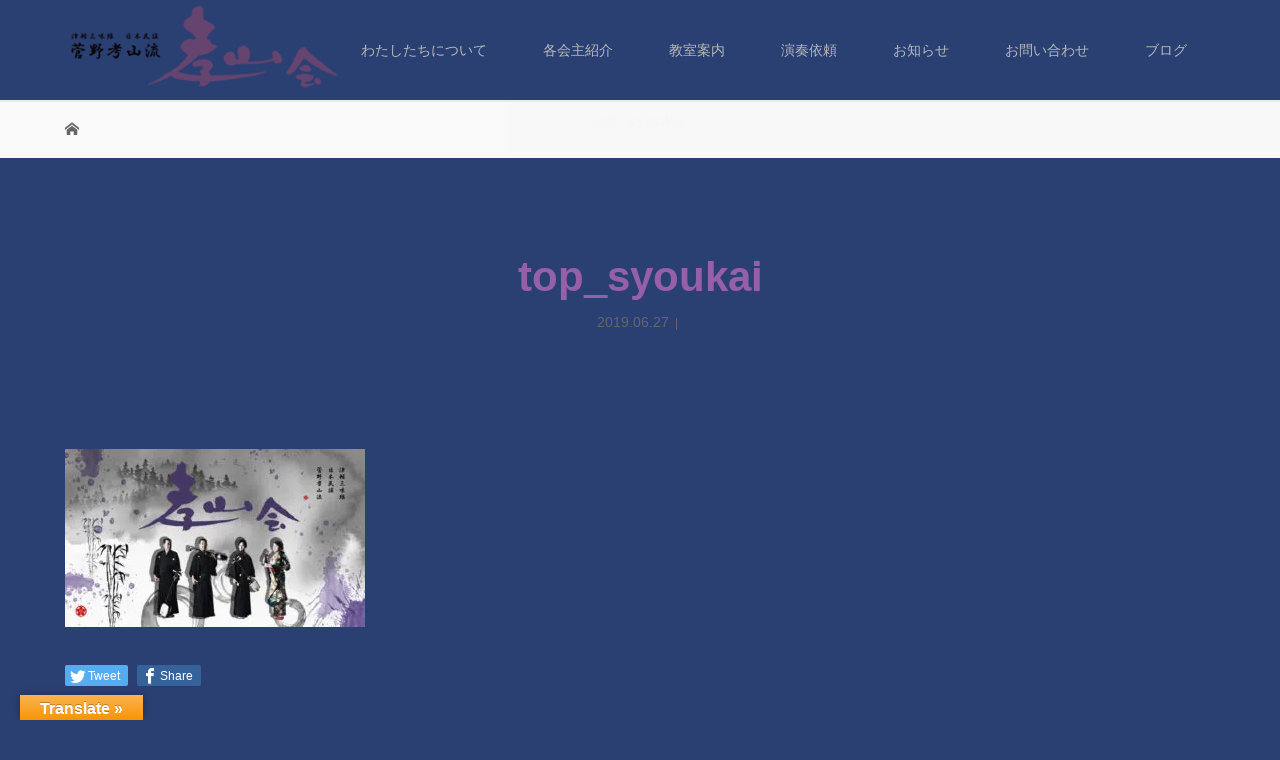

--- FILE ---
content_type: text/html; charset=UTF-8
request_url: https://k-kouzan.jp/top_syoukai/
body_size: 15272
content:
<script src="https://kit.fontawesome.com/b171a15448.js" crossorigin="anonymous"></script>
<!DOCTYPE html>
<html class="pc" dir="ltr" lang="ja" prefix="og: https://ogp.me/ns#">
<head>
<meta charset="UTF-8">
<!--<meta name="description" content="旭川から奏でる 三味の響">-->
<meta name="viewport" content="width=device-width">
<title>top_syoukai | 菅野孝山民謡教室</title>
<!--[if lt IE 9]>
<script src="https://k-kouzan.jp/wp-content/themes/story_tcd041/js/html5.js"></script>
<![endif]-->

		<!-- All in One SEO 4.9.3 - aioseo.com -->
	<meta name="robots" content="max-image-preview:large" />
	<meta name="author" content="管理者"/>
	<meta name="google-site-verification" content="PoomQSpUNmyFl9ppI0C2ce1SX1GPtLA161AV1hilaUU" />
	<link rel="canonical" href="https://k-kouzan.jp/top_syoukai/" />
	<meta name="generator" content="All in One SEO (AIOSEO) 4.9.3" />
		<meta property="og:locale" content="ja_JP" />
		<meta property="og:site_name" content="菅野孝山民謡教室 | 旭川から奏でる 三味の響" />
		<meta property="og:type" content="article" />
		<meta property="og:title" content="top_syoukai | 菅野孝山民謡教室" />
		<meta property="og:url" content="https://k-kouzan.jp/top_syoukai/" />
		<meta property="article:published_time" content="2019-06-27T00:10:38+00:00" />
		<meta property="article:modified_time" content="2019-06-27T00:10:38+00:00" />
		<meta name="twitter:card" content="summary" />
		<meta name="twitter:title" content="top_syoukai | 菅野孝山民謡教室" />
		<script type="application/ld+json" class="aioseo-schema">
			{"@context":"https:\/\/schema.org","@graph":[{"@type":"BreadcrumbList","@id":"https:\/\/k-kouzan.jp\/top_syoukai\/#breadcrumblist","itemListElement":[{"@type":"ListItem","@id":"https:\/\/k-kouzan.jp#listItem","position":1,"name":"\u30db\u30fc\u30e0","item":"https:\/\/k-kouzan.jp","nextItem":{"@type":"ListItem","@id":"https:\/\/k-kouzan.jp\/top_syoukai\/#listItem","name":"top_syoukai"}},{"@type":"ListItem","@id":"https:\/\/k-kouzan.jp\/top_syoukai\/#listItem","position":2,"name":"top_syoukai","previousItem":{"@type":"ListItem","@id":"https:\/\/k-kouzan.jp#listItem","name":"\u30db\u30fc\u30e0"}}]},{"@type":"ItemPage","@id":"https:\/\/k-kouzan.jp\/top_syoukai\/#itempage","url":"https:\/\/k-kouzan.jp\/top_syoukai\/","name":"top_syoukai | \u83c5\u91ce\u5b5d\u5c71\u6c11\u8b21\u6559\u5ba4","inLanguage":"ja","isPartOf":{"@id":"https:\/\/k-kouzan.jp\/#website"},"breadcrumb":{"@id":"https:\/\/k-kouzan.jp\/top_syoukai\/#breadcrumblist"},"author":{"@id":"https:\/\/k-kouzan.jp\/author\/administrator\/#author"},"creator":{"@id":"https:\/\/k-kouzan.jp\/author\/administrator\/#author"},"datePublished":"2019-06-27T09:10:38+09:00","dateModified":"2019-06-27T09:10:38+09:00"},{"@type":"Organization","@id":"https:\/\/k-kouzan.jp\/#organization","name":"\u83c5\u91ce\u5b5d\u5c71\u6c11\u8b21\u6559\u5ba4","description":"\u65ed\u5ddd\u304b\u3089\u594f\u3067\u308b \u4e09\u5473\u306e\u97ff","url":"https:\/\/k-kouzan.jp\/"},{"@type":"Person","@id":"https:\/\/k-kouzan.jp\/author\/administrator\/#author","url":"https:\/\/k-kouzan.jp\/author\/administrator\/","name":"\u7ba1\u7406\u8005","image":{"@type":"ImageObject","@id":"https:\/\/k-kouzan.jp\/top_syoukai\/#authorImage","url":"https:\/\/secure.gravatar.com\/avatar\/b9a125ccdc746c0f11c1700d20f2fe2ffe68e7cb07267973d4626e2355b4a3a0?s=96&d=mm&r=g","width":96,"height":96,"caption":"\u7ba1\u7406\u8005"}},{"@type":"WebSite","@id":"https:\/\/k-kouzan.jp\/#website","url":"https:\/\/k-kouzan.jp\/","name":"\u83c5\u91ce\u5b5d\u5c71\u6c11\u8b21\u6559\u5ba4","description":"\u65ed\u5ddd\u304b\u3089\u594f\u3067\u308b \u4e09\u5473\u306e\u97ff","inLanguage":"ja","publisher":{"@id":"https:\/\/k-kouzan.jp\/#organization"}}]}
		</script>
		<!-- All in One SEO -->

<link rel='dns-prefetch' href='//translate.google.com' />
<link rel="alternate" type="application/rss+xml" title="菅野孝山民謡教室 &raquo; top_syoukai のコメントのフィード" href="https://k-kouzan.jp/feed/?attachment_id=170" />
<link rel="alternate" title="oEmbed (JSON)" type="application/json+oembed" href="https://k-kouzan.jp/wp-json/oembed/1.0/embed?url=https%3A%2F%2Fk-kouzan.jp%2Ftop_syoukai%2F" />
<link rel="alternate" title="oEmbed (XML)" type="text/xml+oembed" href="https://k-kouzan.jp/wp-json/oembed/1.0/embed?url=https%3A%2F%2Fk-kouzan.jp%2Ftop_syoukai%2F&#038;format=xml" />
<style id='wp-img-auto-sizes-contain-inline-css' type='text/css'>
img:is([sizes=auto i],[sizes^="auto," i]){contain-intrinsic-size:3000px 1500px}
/*# sourceURL=wp-img-auto-sizes-contain-inline-css */
</style>
<style id='wp-emoji-styles-inline-css' type='text/css'>

	img.wp-smiley, img.emoji {
		display: inline !important;
		border: none !important;
		box-shadow: none !important;
		height: 1em !important;
		width: 1em !important;
		margin: 0 0.07em !important;
		vertical-align: -0.1em !important;
		background: none !important;
		padding: 0 !important;
	}
/*# sourceURL=wp-emoji-styles-inline-css */
</style>
<style id='wp-block-library-inline-css' type='text/css'>
:root{--wp-block-synced-color:#7a00df;--wp-block-synced-color--rgb:122,0,223;--wp-bound-block-color:var(--wp-block-synced-color);--wp-editor-canvas-background:#ddd;--wp-admin-theme-color:#007cba;--wp-admin-theme-color--rgb:0,124,186;--wp-admin-theme-color-darker-10:#006ba1;--wp-admin-theme-color-darker-10--rgb:0,107,160.5;--wp-admin-theme-color-darker-20:#005a87;--wp-admin-theme-color-darker-20--rgb:0,90,135;--wp-admin-border-width-focus:2px}@media (min-resolution:192dpi){:root{--wp-admin-border-width-focus:1.5px}}.wp-element-button{cursor:pointer}:root .has-very-light-gray-background-color{background-color:#eee}:root .has-very-dark-gray-background-color{background-color:#313131}:root .has-very-light-gray-color{color:#eee}:root .has-very-dark-gray-color{color:#313131}:root .has-vivid-green-cyan-to-vivid-cyan-blue-gradient-background{background:linear-gradient(135deg,#00d084,#0693e3)}:root .has-purple-crush-gradient-background{background:linear-gradient(135deg,#34e2e4,#4721fb 50%,#ab1dfe)}:root .has-hazy-dawn-gradient-background{background:linear-gradient(135deg,#faaca8,#dad0ec)}:root .has-subdued-olive-gradient-background{background:linear-gradient(135deg,#fafae1,#67a671)}:root .has-atomic-cream-gradient-background{background:linear-gradient(135deg,#fdd79a,#004a59)}:root .has-nightshade-gradient-background{background:linear-gradient(135deg,#330968,#31cdcf)}:root .has-midnight-gradient-background{background:linear-gradient(135deg,#020381,#2874fc)}:root{--wp--preset--font-size--normal:16px;--wp--preset--font-size--huge:42px}.has-regular-font-size{font-size:1em}.has-larger-font-size{font-size:2.625em}.has-normal-font-size{font-size:var(--wp--preset--font-size--normal)}.has-huge-font-size{font-size:var(--wp--preset--font-size--huge)}.has-text-align-center{text-align:center}.has-text-align-left{text-align:left}.has-text-align-right{text-align:right}.has-fit-text{white-space:nowrap!important}#end-resizable-editor-section{display:none}.aligncenter{clear:both}.items-justified-left{justify-content:flex-start}.items-justified-center{justify-content:center}.items-justified-right{justify-content:flex-end}.items-justified-space-between{justify-content:space-between}.screen-reader-text{border:0;clip-path:inset(50%);height:1px;margin:-1px;overflow:hidden;padding:0;position:absolute;width:1px;word-wrap:normal!important}.screen-reader-text:focus{background-color:#ddd;clip-path:none;color:#444;display:block;font-size:1em;height:auto;left:5px;line-height:normal;padding:15px 23px 14px;text-decoration:none;top:5px;width:auto;z-index:100000}html :where(.has-border-color){border-style:solid}html :where([style*=border-top-color]){border-top-style:solid}html :where([style*=border-right-color]){border-right-style:solid}html :where([style*=border-bottom-color]){border-bottom-style:solid}html :where([style*=border-left-color]){border-left-style:solid}html :where([style*=border-width]){border-style:solid}html :where([style*=border-top-width]){border-top-style:solid}html :where([style*=border-right-width]){border-right-style:solid}html :where([style*=border-bottom-width]){border-bottom-style:solid}html :where([style*=border-left-width]){border-left-style:solid}html :where(img[class*=wp-image-]){height:auto;max-width:100%}:where(figure){margin:0 0 1em}html :where(.is-position-sticky){--wp-admin--admin-bar--position-offset:var(--wp-admin--admin-bar--height,0px)}@media screen and (max-width:600px){html :where(.is-position-sticky){--wp-admin--admin-bar--position-offset:0px}}

/*# sourceURL=wp-block-library-inline-css */
</style><style id='global-styles-inline-css' type='text/css'>
:root{--wp--preset--aspect-ratio--square: 1;--wp--preset--aspect-ratio--4-3: 4/3;--wp--preset--aspect-ratio--3-4: 3/4;--wp--preset--aspect-ratio--3-2: 3/2;--wp--preset--aspect-ratio--2-3: 2/3;--wp--preset--aspect-ratio--16-9: 16/9;--wp--preset--aspect-ratio--9-16: 9/16;--wp--preset--color--black: #000000;--wp--preset--color--cyan-bluish-gray: #abb8c3;--wp--preset--color--white: #ffffff;--wp--preset--color--pale-pink: #f78da7;--wp--preset--color--vivid-red: #cf2e2e;--wp--preset--color--luminous-vivid-orange: #ff6900;--wp--preset--color--luminous-vivid-amber: #fcb900;--wp--preset--color--light-green-cyan: #7bdcb5;--wp--preset--color--vivid-green-cyan: #00d084;--wp--preset--color--pale-cyan-blue: #8ed1fc;--wp--preset--color--vivid-cyan-blue: #0693e3;--wp--preset--color--vivid-purple: #9b51e0;--wp--preset--gradient--vivid-cyan-blue-to-vivid-purple: linear-gradient(135deg,rgb(6,147,227) 0%,rgb(155,81,224) 100%);--wp--preset--gradient--light-green-cyan-to-vivid-green-cyan: linear-gradient(135deg,rgb(122,220,180) 0%,rgb(0,208,130) 100%);--wp--preset--gradient--luminous-vivid-amber-to-luminous-vivid-orange: linear-gradient(135deg,rgb(252,185,0) 0%,rgb(255,105,0) 100%);--wp--preset--gradient--luminous-vivid-orange-to-vivid-red: linear-gradient(135deg,rgb(255,105,0) 0%,rgb(207,46,46) 100%);--wp--preset--gradient--very-light-gray-to-cyan-bluish-gray: linear-gradient(135deg,rgb(238,238,238) 0%,rgb(169,184,195) 100%);--wp--preset--gradient--cool-to-warm-spectrum: linear-gradient(135deg,rgb(74,234,220) 0%,rgb(151,120,209) 20%,rgb(207,42,186) 40%,rgb(238,44,130) 60%,rgb(251,105,98) 80%,rgb(254,248,76) 100%);--wp--preset--gradient--blush-light-purple: linear-gradient(135deg,rgb(255,206,236) 0%,rgb(152,150,240) 100%);--wp--preset--gradient--blush-bordeaux: linear-gradient(135deg,rgb(254,205,165) 0%,rgb(254,45,45) 50%,rgb(107,0,62) 100%);--wp--preset--gradient--luminous-dusk: linear-gradient(135deg,rgb(255,203,112) 0%,rgb(199,81,192) 50%,rgb(65,88,208) 100%);--wp--preset--gradient--pale-ocean: linear-gradient(135deg,rgb(255,245,203) 0%,rgb(182,227,212) 50%,rgb(51,167,181) 100%);--wp--preset--gradient--electric-grass: linear-gradient(135deg,rgb(202,248,128) 0%,rgb(113,206,126) 100%);--wp--preset--gradient--midnight: linear-gradient(135deg,rgb(2,3,129) 0%,rgb(40,116,252) 100%);--wp--preset--font-size--small: 13px;--wp--preset--font-size--medium: 20px;--wp--preset--font-size--large: 36px;--wp--preset--font-size--x-large: 42px;--wp--preset--spacing--20: 0.44rem;--wp--preset--spacing--30: 0.67rem;--wp--preset--spacing--40: 1rem;--wp--preset--spacing--50: 1.5rem;--wp--preset--spacing--60: 2.25rem;--wp--preset--spacing--70: 3.38rem;--wp--preset--spacing--80: 5.06rem;--wp--preset--shadow--natural: 6px 6px 9px rgba(0, 0, 0, 0.2);--wp--preset--shadow--deep: 12px 12px 50px rgba(0, 0, 0, 0.4);--wp--preset--shadow--sharp: 6px 6px 0px rgba(0, 0, 0, 0.2);--wp--preset--shadow--outlined: 6px 6px 0px -3px rgb(255, 255, 255), 6px 6px rgb(0, 0, 0);--wp--preset--shadow--crisp: 6px 6px 0px rgb(0, 0, 0);}:where(.is-layout-flex){gap: 0.5em;}:where(.is-layout-grid){gap: 0.5em;}body .is-layout-flex{display: flex;}.is-layout-flex{flex-wrap: wrap;align-items: center;}.is-layout-flex > :is(*, div){margin: 0;}body .is-layout-grid{display: grid;}.is-layout-grid > :is(*, div){margin: 0;}:where(.wp-block-columns.is-layout-flex){gap: 2em;}:where(.wp-block-columns.is-layout-grid){gap: 2em;}:where(.wp-block-post-template.is-layout-flex){gap: 1.25em;}:where(.wp-block-post-template.is-layout-grid){gap: 1.25em;}.has-black-color{color: var(--wp--preset--color--black) !important;}.has-cyan-bluish-gray-color{color: var(--wp--preset--color--cyan-bluish-gray) !important;}.has-white-color{color: var(--wp--preset--color--white) !important;}.has-pale-pink-color{color: var(--wp--preset--color--pale-pink) !important;}.has-vivid-red-color{color: var(--wp--preset--color--vivid-red) !important;}.has-luminous-vivid-orange-color{color: var(--wp--preset--color--luminous-vivid-orange) !important;}.has-luminous-vivid-amber-color{color: var(--wp--preset--color--luminous-vivid-amber) !important;}.has-light-green-cyan-color{color: var(--wp--preset--color--light-green-cyan) !important;}.has-vivid-green-cyan-color{color: var(--wp--preset--color--vivid-green-cyan) !important;}.has-pale-cyan-blue-color{color: var(--wp--preset--color--pale-cyan-blue) !important;}.has-vivid-cyan-blue-color{color: var(--wp--preset--color--vivid-cyan-blue) !important;}.has-vivid-purple-color{color: var(--wp--preset--color--vivid-purple) !important;}.has-black-background-color{background-color: var(--wp--preset--color--black) !important;}.has-cyan-bluish-gray-background-color{background-color: var(--wp--preset--color--cyan-bluish-gray) !important;}.has-white-background-color{background-color: var(--wp--preset--color--white) !important;}.has-pale-pink-background-color{background-color: var(--wp--preset--color--pale-pink) !important;}.has-vivid-red-background-color{background-color: var(--wp--preset--color--vivid-red) !important;}.has-luminous-vivid-orange-background-color{background-color: var(--wp--preset--color--luminous-vivid-orange) !important;}.has-luminous-vivid-amber-background-color{background-color: var(--wp--preset--color--luminous-vivid-amber) !important;}.has-light-green-cyan-background-color{background-color: var(--wp--preset--color--light-green-cyan) !important;}.has-vivid-green-cyan-background-color{background-color: var(--wp--preset--color--vivid-green-cyan) !important;}.has-pale-cyan-blue-background-color{background-color: var(--wp--preset--color--pale-cyan-blue) !important;}.has-vivid-cyan-blue-background-color{background-color: var(--wp--preset--color--vivid-cyan-blue) !important;}.has-vivid-purple-background-color{background-color: var(--wp--preset--color--vivid-purple) !important;}.has-black-border-color{border-color: var(--wp--preset--color--black) !important;}.has-cyan-bluish-gray-border-color{border-color: var(--wp--preset--color--cyan-bluish-gray) !important;}.has-white-border-color{border-color: var(--wp--preset--color--white) !important;}.has-pale-pink-border-color{border-color: var(--wp--preset--color--pale-pink) !important;}.has-vivid-red-border-color{border-color: var(--wp--preset--color--vivid-red) !important;}.has-luminous-vivid-orange-border-color{border-color: var(--wp--preset--color--luminous-vivid-orange) !important;}.has-luminous-vivid-amber-border-color{border-color: var(--wp--preset--color--luminous-vivid-amber) !important;}.has-light-green-cyan-border-color{border-color: var(--wp--preset--color--light-green-cyan) !important;}.has-vivid-green-cyan-border-color{border-color: var(--wp--preset--color--vivid-green-cyan) !important;}.has-pale-cyan-blue-border-color{border-color: var(--wp--preset--color--pale-cyan-blue) !important;}.has-vivid-cyan-blue-border-color{border-color: var(--wp--preset--color--vivid-cyan-blue) !important;}.has-vivid-purple-border-color{border-color: var(--wp--preset--color--vivid-purple) !important;}.has-vivid-cyan-blue-to-vivid-purple-gradient-background{background: var(--wp--preset--gradient--vivid-cyan-blue-to-vivid-purple) !important;}.has-light-green-cyan-to-vivid-green-cyan-gradient-background{background: var(--wp--preset--gradient--light-green-cyan-to-vivid-green-cyan) !important;}.has-luminous-vivid-amber-to-luminous-vivid-orange-gradient-background{background: var(--wp--preset--gradient--luminous-vivid-amber-to-luminous-vivid-orange) !important;}.has-luminous-vivid-orange-to-vivid-red-gradient-background{background: var(--wp--preset--gradient--luminous-vivid-orange-to-vivid-red) !important;}.has-very-light-gray-to-cyan-bluish-gray-gradient-background{background: var(--wp--preset--gradient--very-light-gray-to-cyan-bluish-gray) !important;}.has-cool-to-warm-spectrum-gradient-background{background: var(--wp--preset--gradient--cool-to-warm-spectrum) !important;}.has-blush-light-purple-gradient-background{background: var(--wp--preset--gradient--blush-light-purple) !important;}.has-blush-bordeaux-gradient-background{background: var(--wp--preset--gradient--blush-bordeaux) !important;}.has-luminous-dusk-gradient-background{background: var(--wp--preset--gradient--luminous-dusk) !important;}.has-pale-ocean-gradient-background{background: var(--wp--preset--gradient--pale-ocean) !important;}.has-electric-grass-gradient-background{background: var(--wp--preset--gradient--electric-grass) !important;}.has-midnight-gradient-background{background: var(--wp--preset--gradient--midnight) !important;}.has-small-font-size{font-size: var(--wp--preset--font-size--small) !important;}.has-medium-font-size{font-size: var(--wp--preset--font-size--medium) !important;}.has-large-font-size{font-size: var(--wp--preset--font-size--large) !important;}.has-x-large-font-size{font-size: var(--wp--preset--font-size--x-large) !important;}
/*# sourceURL=global-styles-inline-css */
</style>

<style id='classic-theme-styles-inline-css' type='text/css'>
/*! This file is auto-generated */
.wp-block-button__link{color:#fff;background-color:#32373c;border-radius:9999px;box-shadow:none;text-decoration:none;padding:calc(.667em + 2px) calc(1.333em + 2px);font-size:1.125em}.wp-block-file__button{background:#32373c;color:#fff;text-decoration:none}
/*# sourceURL=/wp-includes/css/classic-themes.min.css */
</style>
<link rel='stylesheet' id='contact-form-7-css' href='https://k-kouzan.jp/wp-content/plugins/contact-form-7/includes/css/styles.css?ver=6.1.4' type='text/css' media='all' />
<style id='contact-form-7-inline-css' type='text/css'>
.wpcf7 .wpcf7-recaptcha iframe {margin-bottom: 0;}.wpcf7 .wpcf7-recaptcha[data-align="center"] > div {margin: 0 auto;}.wpcf7 .wpcf7-recaptcha[data-align="right"] > div {margin: 0 0 0 auto;}
/*# sourceURL=contact-form-7-inline-css */
</style>
<link rel='stylesheet' id='google-language-translator-css' href='https://k-kouzan.jp/wp-content/plugins/google-language-translator/css/style.css?ver=6.0.20' type='text/css' media='' />
<link rel='stylesheet' id='glt-toolbar-styles-css' href='https://k-kouzan.jp/wp-content/plugins/google-language-translator/css/toolbar.css?ver=6.0.20' type='text/css' media='' />
<link rel='stylesheet' id='parent-style-css' href='https://k-kouzan.jp/wp-content/themes/story_tcd041/style.css?ver=6.9' type='text/css' media='all' />
<link rel='stylesheet' id='story-slick-css' href='https://k-kouzan.jp/wp-content/themes/story_tcd041/css/slick.css?ver=6.9' type='text/css' media='all' />
<link rel='stylesheet' id='story-slick-theme-css' href='https://k-kouzan.jp/wp-content/themes/story_tcd041/css/slick-theme.css?ver=6.9' type='text/css' media='all' />
<link rel='stylesheet' id='story-style-css' href='https://k-kouzan.jp/wp-content/themes/story-child/style.css?ver=1.10' type='text/css' media='all' />
<link rel='stylesheet' id='story-responsive-css' href='https://k-kouzan.jp/wp-content/themes/story_tcd041/responsive.css?ver=1.10' type='text/css' media='all' />
<link rel='stylesheet' id='story-footer-bar-css' href='https://k-kouzan.jp/wp-content/themes/story_tcd041/css/footer-bar.css?ver=1.10' type='text/css' media='all' />
<script type="text/javascript" src="https://k-kouzan.jp/wp-includes/js/jquery/jquery.min.js?ver=3.7.1" id="jquery-core-js"></script>
<script type="text/javascript" src="https://k-kouzan.jp/wp-includes/js/jquery/jquery-migrate.min.js?ver=3.4.1" id="jquery-migrate-js"></script>
<script type="text/javascript" src="https://k-kouzan.jp/wp-content/themes/story_tcd041/js/slick.min.js?ver=1.10" id="story-slick-js"></script>
<script type="text/javascript" src="https://k-kouzan.jp/wp-content/themes/story_tcd041/js/functions.js?ver=1.10" id="story-script-js"></script>
<script type="text/javascript" src="https://k-kouzan.jp/wp-content/themes/story_tcd041/js/responsive.js?ver=1.10" id="story-responsive-js"></script>
<link rel="https://api.w.org/" href="https://k-kouzan.jp/wp-json/" /><link rel="alternate" title="JSON" type="application/json" href="https://k-kouzan.jp/wp-json/wp/v2/media/170" /><link rel="EditURI" type="application/rsd+xml" title="RSD" href="https://k-kouzan.jp/xmlrpc.php?rsd" />
<meta name="generator" content="WordPress 6.9" />
<link rel='shortlink' href='https://k-kouzan.jp/?p=170' />
<style>p.hello{font-size:12px;color:darkgray;}#google_language_translator,#flags{text-align:left;}#google_language_translator{clear:both;}#flags{width:165px;}#flags a{display:inline-block;margin-right:2px;}#google_language_translator{width:auto!important;}div.skiptranslate.goog-te-gadget{display:inline!important;}.goog-tooltip{display: none!important;}.goog-tooltip:hover{display: none!important;}.goog-text-highlight{background-color:transparent!important;border:none!important;box-shadow:none!important;}#google_language_translator select.goog-te-combo{color:32373C;}#google_language_translator{color:transparent;}body{top:0px!important;}#goog-gt-{display:none!important;}font font{background-color:transparent!important;box-shadow:none!important;position:initial!important;}#glt-translate-trigger{left:20px;right:auto;}#glt-translate-trigger > span{color:FFFFFF;}#glt-translate-trigger{background:F89406;}.goog-te-gadget .goog-te-combo{width:100%;}#google_language_translator .goog-te-gadget .goog-te-combo{background:FFFFFF;border:0!important;}</style><style type="text/css">

</style>
<noscript><style>.lazyload[data-src]{display:none !important;}</style></noscript><style>.lazyload{background-image:none !important;}.lazyload:before{background-image:none !important;}</style>		<style type="text/css" id="wp-custom-css">
			.postid-334 .post-thumbnail img{
	width: 400px;
}

.post-content .fs-bg{
	font-size: calc(1em + 20px);
}

.post-content .fs-lg{
	font-size: calc(1em + 2px);
}

.post-content .fs-lgx2{
	font-size: calc(1em + 8px);
}

.post-content .txt-body .fs-lg{
	margin: 0;
}

.ta-c{
	text-align: center;
}

.sub-ttl--color{
	color: #D0AF4C;
}

.txt-body{
	background: url("https://k-kouzan.jp/wp-content/uploads/news-content-bg.jpg") no-repeat center/cover;
	color: #222;
	padding: 2em;
	margin-bottom: 2em;
}

.txt-body__inner{
	/*background: rgb(255 255 255 / 94%);*/
	/*background: #eee;*/
	padding: 2em;
}


.post-content .link--color{
	color: #fff;
}

.footer-widget#media_image-3 {
    width: calc( ((100% - 60px) / 5) * 2);
}

.fb-txt a{
	transition: .3s;
}

.fb-txt a:hover{
	opacity: .8;
}

/* 2023.12.15 added CSS */
.c-versatile__txt {
	color: #fff;
}

.page-id-5 .table1 a {
	color: #fff;
}

@media screen and (max-width: 960px) {
	.post-content .fs-bg{
	font-size: calc(1em + 10px);
	}
	
	.post-content .fs-lg{
	font-size: 1em;
	}
	
	.postid-334 .post-thumbnail img{
	width: 297px;
	}
	
	.post-content .link--color{
		text-decoration: underline;
	}
}

@media screen and (max-width: 767px) {
    .footer-widget#media_image-3 {
        width: 100%;
    }
}		</style>
		<style>
.content02-button:hover, .button a:hover, .global-nav .sub-menu a:hover, .content02-button:hover, .footer-bar01, .copyright, .nav-links02-previous a, .nav-links02-next a, .pagetop a, #submit_comment:hover, .page-links a:hover, .page-links > span, .pw_form input[type="submit"]:hover, .post-password-form input[type="submit"]:hover { 
	background: #9560A8; 
}
.pb_slider .slick-prev:active, .pb_slider .slick-prev:focus, .pb_slider .slick-prev:hover {
	background: #9560A8 url(https://k-kouzan.jp/wp-content/themes/story_tcd041/pagebuilder/assets/img/slider_arrow1.png) no-repeat 23px; 
}
.pb_slider .slick-next:active, .pb_slider .slick-next:focus, .pb_slider .slick-next:hover {
	background: #9560A8 url(https://k-kouzan.jp/wp-content/themes/story_tcd041/pagebuilder/assets/img/slider_arrow2.png) no-repeat 25px 23px; 
}
#comment_textarea textarea:focus, #guest_info input:focus, #comment_textarea textarea:focus { 
	border: 1px solid #9560A8; 
}
.archive-title, .article01-title a, .article02-title a, .article03-title, .article03-category-item:hover, .article05-category-item:hover, .article04-title, .article05-title, .article06-title, .article06-category-item:hover, .column-layout01-title, .column-layout01-title, .column-layout02-title, .column-layout03-title, .column-layout04-title, .column-layout05-title, .column-layout02-title, .column-layout03-title, .column-layout04-title, .column-layout05-title, .content01-title, .content02-button, .content03-title, .content04-title, .footer-gallery-title, .global-nav a:hover,  .global-nav .current-menu-item > a, .headline-primary, .nav-links01-previous a:hover, .nav-links01-next a:hover, .post-title, .styled-post-list1-title:hover, .top-slider-content-inner:after, .breadcrumb a:hover, .article07-title, .post-category a:hover, .post-meta-box a:hover, .post-content a, .color_headline {
color: #9560A8;
}
.content02, .gallery01 .slick-arrow:hover, .global-nav .sub-menu a, .headline-bar, .nav-links02-next a:hover, .nav-links02-previous a:hover, .pagetop a:hover, .top-slider-nav li.active a, .top-slider-nav li:hover a {
background: #666666;
}
.social-nav-item a:hover:before {
color: #666666;
}
.article01-title a:hover, .article02-title a:hover, .article03 a:hover .article03-title, .article04 a:hover .article04-title, .article07 a:hover .article07-title, .post-content a:hover, .headline-link:hover {
	color: #090673;
}
@media only screen and (max-width: 991px) {
	.copyright {
		background: #9560A8;
	}
}
@media only screen and (max-width: 1200px) {
	.global-nav a, .global-nav a:hover {
		background: #666666;
	}
	.global-nav .sub-menu a {
		background: #9560A8;
	}
}
.headline-font-type {
font-family: Segoe UI, "Hiragino Kaku Gothic ProN", "ヒラギノ角ゴ ProN W3", "メイリオ", Meiryo, sans-serif;
}
.thumbnail03 {
background: #FFFFFF;
}
a:hover .thumbnail03 img, .thumbnail03 img:hover {
opacity: 0.5;
}
.global-nav > ul > li > a {
color: #B8B8B8;
}
.article06 a:hover:before {
background: rgba(0, 0, 0, 0.5);
}
.footer-nav-wrapper:before {
background-color: rgba(0, 0, 0, 0.5);
}
.top-slider-nav{
display:none;
}
.top-slider span {
  background-size: auto 100%!Important;
}
.logo-image {
  top: 0px!Important; 
}
.footer-bar01,.copyright{
background:#000000 ;
}
body,.header-bar{
  background:#2a4073!Important;
}

.content01-text{color:#FFF;}

.signage{height:58px}

.news-template-default,.top-news {color: #fff}

.news-template-default .primary {width:100%;max-width:1150px;}
</style>


</head>
<body class="attachment wp-singular attachment-template-default single single-attachment postid-170 attachmentid-170 attachment-jpeg wp-theme-story_tcd041 wp-child-theme-story-child font-type1">
<header class="header">
	<div class="header-bar " style="background-color: #FFFFFF; color: #B8B8B8;">
		<div class="header-bar-inner inner">
			<div class="logo logo-image"><a href="https://k-kouzan.jp/" data-label="菅野孝山民謡教室"><img class="h_logo lazyload" src="[data-uri]" alt="菅野孝山民謡教室" data-src="https://k-kouzan.jp/wp-content/uploads/2019/08/top_logo_kouzankai3.png" decoding="async" width="279" height="93" data-eio-rwidth="279" data-eio-rheight="93"><noscript><img class="h_logo" src="https://k-kouzan.jp/wp-content/uploads/2019/08/top_logo_kouzankai3.png" alt="菅野孝山民謡教室" data-eio="l"></noscript></a></div>
			<a href="#" id="global-nav-button" class="global-nav-button"></a>
			<nav id="global-nav" class="global-nav"><ul id="menu-%e3%83%98%e3%83%83%e3%83%80%e3%83%bc%e3%83%a1%e3%83%8b%e3%83%a5%e3%83%bc" class="menu"><li id="menu-item-288" class="menu-item menu-item-type-custom menu-item-object-custom menu-item-has-children menu-item-288"><a><span></span>わたしたちについて</a>
<ul class="sub-menu">
	<li id="menu-item-289" class="menu-item menu-item-type-post_type menu-item-object-page menu-item-289"><a href="https://k-kouzan.jp/iemoto/"><span></span>創設者について</a></li>
	<li id="menu-item-133" class="menu-item menu-item-type-custom menu-item-object-custom menu-item-133"><a href="http://k-kouzan.jp/iemoto/#孝山会について"><span></span>孝山会について</a></li>
</ul>
</li>
<li id="menu-item-27" class="menu-item menu-item-type-post_type menu-item-object-page menu-item-27"><a href="https://k-kouzan.jp/kaisyu/"><span></span>各会主紹介</a></li>
<li id="menu-item-26" class="menu-item menu-item-type-post_type menu-item-object-page menu-item-26"><a href="https://k-kouzan.jp/guide/"><span></span>教室案内</a></li>
<li id="menu-item-25" class="menu-item menu-item-type-post_type menu-item-object-page menu-item-has-children menu-item-25"><a href="https://k-kouzan.jp/request/"><span></span>演奏依頼</a>
<ul class="sub-menu">
	<li id="menu-item-152" class="menu-item menu-item-type-custom menu-item-object-custom menu-item-152"><a href="http://k-kouzan.jp/request/#親子演奏"><span></span>親子演奏</a></li>
</ul>
</li>
<li id="menu-item-332" class="menu-item menu-item-type-custom menu-item-object-custom menu-item-332"><a href="https://k-kouzan.jp/news/"><span></span>お知らせ</a></li>
<li id="menu-item-24" class="menu-item menu-item-type-post_type menu-item-object-page menu-item-24"><a href="https://k-kouzan.jp/contact/"><span></span>お問い合わせ</a></li>
<li id="menu-item-172" class="menu-item menu-item-type-custom menu-item-object-custom menu-item-172"><a target="_blank" href="https://sccmx037.blog.fc2.com/"><span></span>ブログ</a></li>
</ul></nav>		</div>
	</div>
	<div class="signage" style="background-image: url();">
		<div class="signage-content" style="text-shadow: px px px #">
			<h1 class="signage-title headline-font-type" style="color: #; font-size: px;">top_syoukai</h1>
			<p class="signage-title-sub" style="color: #; font-size: px;"></p>
		</div>
	</div>
	<div class="breadcrumb-wrapper">
		<ul class="breadcrumb inner" itemscope itemtype="http://schema.org/BreadcrumbList">
			<li class="home" itemprop="itemListElement" itemscope itemtype="http://schema.org/ListItem">
				<a href="https://k-kouzan.jp/" itemprop="item">
					<span itemprop="name">HOME</span>
				</a>
				<meta itemprop="position" content="1" />
			</li>
								</ul>
	</div>
</header>
<div class="main">
	<div class="inner">
		<div class="post-header">
			<h1 class="post-title headline-font-type" style="font-size: 42px;">top_syoukai</h1>
			<p class="post-meta">
				<time class="post-date" datetime="2019-06-27">2019.06.27</time><span class="post-category"></span>			</p>
		</div>
		<div class="clearfix">
			<div class="primary fleft">
				<div class="single_share clearfix" id="single_share_top">
<div class="share-type1 share-top">
 
	<div class="sns mb45">
		<ul class="type1 clearfix">
		</ul>
	</div>
</div>
				</div>
				<div class="post-content" style="font-size: 14px;">
<p class="attachment"><a href='https://k-kouzan.jp/wp-content/uploads/2019/06/top_syoukai.jpg'><img fetchpriority="high" decoding="async" width="300" height="178" src="[data-uri]" class="attachment-medium size-medium lazyload" alt=""   data-src="https://k-kouzan.jp/wp-content/uploads/2019/06/top_syoukai-300x178.jpg" data-srcset="https://k-kouzan.jp/wp-content/uploads/2019/06/top_syoukai-300x178.jpg 300w, https://k-kouzan.jp/wp-content/uploads/2019/06/top_syoukai-768x456.jpg 768w, https://k-kouzan.jp/wp-content/uploads/2019/06/top_syoukai-1024x607.jpg 1024w, https://k-kouzan.jp/wp-content/uploads/2019/06/top_syoukai.jpg 1450w" data-sizes="auto" data-eio-rwidth="300" data-eio-rheight="178" /><noscript><img fetchpriority="high" decoding="async" width="300" height="178" src="https://k-kouzan.jp/wp-content/uploads/2019/06/top_syoukai-300x178.jpg" class="attachment-medium size-medium" alt="" srcset="https://k-kouzan.jp/wp-content/uploads/2019/06/top_syoukai-300x178.jpg 300w, https://k-kouzan.jp/wp-content/uploads/2019/06/top_syoukai-768x456.jpg 768w, https://k-kouzan.jp/wp-content/uploads/2019/06/top_syoukai-1024x607.jpg 1024w, https://k-kouzan.jp/wp-content/uploads/2019/06/top_syoukai.jpg 1450w" sizes="(max-width: 300px) 100vw, 300px" data-eio="l" /></noscript></a></p>
				</div>
				<!-- banner1 -->
				<div class="single_share clearfix" id="single_share_bottom">
<div class="share-type1 share-btm">
 
	<div class="sns mt10">
		<ul class="type1 clearfix">
			<li class="twitter">
				<a href="http://twitter.com/share?text=top_syoukai&url=https%3A%2F%2Fk-kouzan.jp%2Ftop_syoukai%2F&via=＠&tw_p=tweetbutton&related=＠" onclick="javascript:window.open(this.href, '', 'menubar=no,toolbar=no,resizable=yes,scrollbars=yes,height=400,width=600');return false;"><i class="icon-twitter"></i><span class="ttl">Tweet</span><span class="share-count"></span></a>
			</li>
			<li class="facebook">
				<a href="//www.facebook.com/sharer/sharer.php?u=https://k-kouzan.jp/top_syoukai/&amp;t=top_syoukai" class="facebook-btn-icon-link" target="blank" rel="nofollow"><i class="icon-facebook"></i><span class="ttl">Share</span><span class="share-count"></span></a>
			</li>
		</ul>
	</div>
</div>
				</div>
				<!-- banner2 -->
				<section>
<h3 class="headline-bar headline-comment">コメント</h3>
<div id="comment_header" class="clearfix">
	<ul id="comment_header_right">
		<li id="trackback_closed"><p>トラックバックは利用できません。</p></li>
   		<li id="comment_closed"><p>コメント (0)</p></li>
	</ul>
</div><!-- END #comment_header -->
<div id="comments">
	<!-- start commnet -->
	<div id="comment_area">
  		<ol class="commentlist">
			<li class="comment">
     			<div class="comment-content"><p class="no_comment">この記事へのコメントはありません。</p></div>
    		</li>
		</ol>
		<!-- comments END -->
	</div><!-- #comment_area END -->
 	<!-- start trackback -->
 	<div id="trackback_area">
	<!-- trackback end -->
	</div><!-- #trackback_area END -->
	<fieldset class="comment_form_wrapper" id="respond">
		<div id="cancel_comment_reply"><a rel="nofollow" id="cancel-comment-reply-link" href="/top_syoukai/#respond" style="display:none;">返信をキャンセルする。</a></div>
			<form action="https://k-kouzan.jp/wp-comments-post.php" method="post" id="commentform">
				<div id="guest_info">
    				<div id="guest_name"><label for="author"><span>名前</span>( 必須 )</label><input type="text" name="author" id="author" value="" size="22" tabindex="1" aria-required='true'></div>
    				<div id="guest_email"><label for="email"><span>E-MAIL</span>( 必須 ) ※ 公開されません</label><input type="text" name="email" id="email" value="" size="22" tabindex="2" aria-required='true'></div>
    				<div id="guest_url"><label for="url"><span>URL</span></label><input type="text" name="url" id="url" value="" size="22" tabindex="3"></div>
				</div>
				<div id="comment_textarea">
					<label for="comment"><span>コメント内容</span></label>
    				<textarea name="comment" id="comment" cols="50" rows="10" tabindex="4"></textarea>
   				</div>
				<div id="submit_comment_wrapper">
<p><img src="[data-uri]" alt="CAPTCHA" data-src="https://k-kouzan.jp/wp-content/siteguard/1019610535.png" decoding="async" class="lazyload" width="72" height="24" data-eio-rwidth="72" data-eio-rheight="24"><noscript><img src="https://k-kouzan.jp/wp-content/siteguard/1019610535.png" alt="CAPTCHA" data-eio="l"></noscript></p><p><label for="siteguard_captcha">上に表示された文字を入力してください。</label><br /><input type="text" name="siteguard_captcha" id="siteguard_captcha" class="input" value="" size="10" aria-required="true" /><input type="hidden" name="siteguard_captcha_prefix" id="siteguard_captcha_prefix" value="1019610535" /></p>					<input name="submit" type="submit" id="submit_comment" tabindex="5" value="コメントをする" title="コメントをする" alt="コメントをする">
   				</div>
   				<div id="input_hidden_field">
<input type='hidden' name='comment_post_ID' value='170' id='comment_post_ID' />
<input type='hidden' name='comment_parent' id='comment_parent' value='0' />
				</div>
			</form>
 	</fieldset><!-- #comment-form-area END -->
</div><!-- #comment end -->
				</section>

			</div>
		<div class="secondary fright">
		</div>
		</div>
	</div>
</div>
<footer class="footer">
	<section class="footer-gallery">
		<h2 class="footer-gallery-title headline-font-type" style="font-size: 40px;"></h2>
		<div class="footer-gallery-slider">
		</div>
	</section>
	<div class="footer-nav-wrapper lazyload" style="" data-back="https://k-kouzan.jp/wp-content/uploads/2019/03/pixta_31559457_M.jpg" data-eio-rwidth="1920" data-eio-rheight="1280">
		<div class="footer-nav inner">
			<div class="footer-nav-inner">
<div class="footer-widget clearfix widget_media_image" id="media_image-2">
<h3 class="footer-widget-title">菅野孝山民謡教室</h3><a href="http://k-kouzan.jp"><img width="300" height="178" src="[data-uri]" class="image wp-image-113  attachment-medium size-medium lazyload" alt="" style="max-width: 100%; height: auto;" decoding="async"   data-src="https://k-kouzan.jp/wp-content/uploads/2019/03/top_title2-300x178.jpg" data-srcset="https://k-kouzan.jp/wp-content/uploads/2019/03/top_title2-300x178.jpg 300w, https://k-kouzan.jp/wp-content/uploads/2019/03/top_title2-768x456.jpg 768w, https://k-kouzan.jp/wp-content/uploads/2019/03/top_title2-1024x607.jpg 1024w, https://k-kouzan.jp/wp-content/uploads/2019/03/top_title2.jpg 1450w" data-sizes="auto" data-eio-rwidth="300" data-eio-rheight="178" /><noscript><img width="300" height="178" src="https://k-kouzan.jp/wp-content/uploads/2019/03/top_title2-300x178.jpg" class="image wp-image-113  attachment-medium size-medium" alt="" style="max-width: 100%; height: auto;" decoding="async" srcset="https://k-kouzan.jp/wp-content/uploads/2019/03/top_title2-300x178.jpg 300w, https://k-kouzan.jp/wp-content/uploads/2019/03/top_title2-768x456.jpg 768w, https://k-kouzan.jp/wp-content/uploads/2019/03/top_title2-1024x607.jpg 1024w, https://k-kouzan.jp/wp-content/uploads/2019/03/top_title2.jpg 1450w" sizes="(max-width: 300px) 100vw, 300px" data-eio="l" /></noscript></a></div>
<div class="footer-widget clearfix widget_nav_menu" id="nav_menu-3">
<h3 class="footer-widget-title">Site Map</h3><div class="menu-%e3%83%95%e3%83%83%e3%82%bf%e3%83%bc1-container"><ul id="menu-%e3%83%95%e3%83%83%e3%82%bf%e3%83%bc1" class="menu"><li id="menu-item-176" class="menu-item menu-item-type-post_type menu-item-object-page menu-item-has-children menu-item-176"><a href="https://k-kouzan.jp/iemoto/">創設者</a>
<ul class="sub-menu">
	<li id="menu-item-180" class="menu-item menu-item-type-custom menu-item-object-custom menu-item-180"><a href="http://k-kouzan.jp/iemoto/#孝山会について">孝山会について</a></li>
</ul>
</li>
<li id="menu-item-175" class="menu-item menu-item-type-post_type menu-item-object-page menu-item-175"><a href="https://k-kouzan.jp/kaisyu/">各会主紹介</a></li>
<li id="menu-item-173" class="menu-item menu-item-type-post_type menu-item-object-page menu-item-has-children menu-item-173"><a href="https://k-kouzan.jp/request/">演奏依頼</a>
<ul class="sub-menu">
	<li id="menu-item-181" class="menu-item menu-item-type-custom menu-item-object-custom menu-item-181"><a href="http://k-kouzan.jp/request/#親子演奏">親子演奏</a></li>
</ul>
</li>
<li id="menu-item-174" class="menu-item menu-item-type-post_type menu-item-object-page menu-item-174"><a href="https://k-kouzan.jp/guide/">教室案内</a></li>
</ul></div></div>
<div class="footer-widget clearfix widget_nav_menu" id="nav_menu-4">
<div class="menu-%e3%83%95%e3%83%83%e3%82%bf%e3%83%bc2-container"><ul id="menu-%e3%83%95%e3%83%83%e3%82%bf%e3%83%bc2" class="menu"><li id="menu-item-333" class="menu-item menu-item-type-custom menu-item-object-custom menu-item-333"><a href="https://k-kouzan.jp/news/">お知らせ</a></li>
<li id="menu-item-178" class="menu-item menu-item-type-post_type menu-item-object-page menu-item-178"><a href="https://k-kouzan.jp/contact/">お問い合わせ</a></li>
<li id="menu-item-179" class="menu-item menu-item-type-custom menu-item-object-custom menu-item-179"><a target="_blank" href="https://sccmx037.blog.fc2.com/">ブログ</a></li>
<li id="menu-item-230" class="menu-item menu-item-type-custom menu-item-object-custom menu-item-230"><a href="http://k-kouzan.jp/iemoto/#アクセスマップ">アクセスマップ</a></li>
</ul></div></div>
<div class="footer-widget clearfix widget_media_image" id="media_image-3">
<h3 class="footer-widget-title">ブログ</h3><a href="https://www.warakado-kanno.com/archive"><img width="500" height="210" src="[data-uri]" class="image wp-image-404  attachment-full size-full lazyload" alt="" style="max-width: 100%; height: auto;" decoding="async"   data-src="https://k-kouzan.jp/wp-content/uploads/7371f45ac08bb107569dd1ff18f24afb.jpg" data-srcset="https://k-kouzan.jp/wp-content/uploads/7371f45ac08bb107569dd1ff18f24afb.jpg 500w, https://k-kouzan.jp/wp-content/uploads/7371f45ac08bb107569dd1ff18f24afb-300x126.jpg 300w" data-sizes="auto" data-eio-rwidth="500" data-eio-rheight="210" /><noscript><img width="500" height="210" src="https://k-kouzan.jp/wp-content/uploads/7371f45ac08bb107569dd1ff18f24afb.jpg" class="image wp-image-404  attachment-full size-full" alt="" style="max-width: 100%; height: auto;" decoding="async" srcset="https://k-kouzan.jp/wp-content/uploads/7371f45ac08bb107569dd1ff18f24afb.jpg 500w, https://k-kouzan.jp/wp-content/uploads/7371f45ac08bb107569dd1ff18f24afb-300x126.jpg 300w" sizes="(max-width: 500px) 100vw, 500px" data-eio="l" /></noscript></a></div>
			</div>
		</div>
	</div>
	<div class="footer-content inner">
		<div class="footer-logo footer-logo-image"><a href="https://k-kouzan.jp/"><img class="f_logo lazyload" src="[data-uri]" alt="菅野孝山民謡教室" data-src="https://k-kouzan.jp/wp-content/uploads/2019/04/top_logo_kouzankai2-1.png" decoding="async" width="300" height="158" data-eio-rwidth="300" data-eio-rheight="158"><noscript><img class="f_logo" src="https://k-kouzan.jp/wp-content/uploads/2019/04/top_logo_kouzankai2-1.png" alt="菅野孝山民謡教室" data-eio="l"></noscript></a></div>
		<p class="align1">〒078-0324　北海道上川郡比布町北4線8号<br />
TEL 0166-85-3556 / FAX 0166-85-3556</p>
	</div>
	<div class="footer-bar01">
		<div class="footer-bar01-inner">
			<ul class="social-nav">
				<li class="social-nav-facebook social-nav-item"><a href="https://www.facebook.com/people/%E8%8F%85%E9%87%8E%E5%AD%9D%E5%B1%B1%E6%B5%81/100087957453909/" target="_blank"></a></li>
			</ul>
			<p class="copyright"><small>Copyright &copy; 菅野孝山民謡教室. All rights reserved.</small></p>
			<div id="pagetop" class="pagetop">
				<a href="#"></a>
			</div>
		</div>
	</div>
</footer>
<script type="speculationrules">
{"prefetch":[{"source":"document","where":{"and":[{"href_matches":"/*"},{"not":{"href_matches":["/wp-*.php","/wp-admin/*","/wp-content/uploads/*","/wp-content/*","/wp-content/plugins/*","/wp-content/themes/story-child/*","/wp-content/themes/story_tcd041/*","/*\\?(.+)"]}},{"not":{"selector_matches":"a[rel~=\"nofollow\"]"}},{"not":{"selector_matches":".no-prefetch, .no-prefetch a"}}]},"eagerness":"conservative"}]}
</script>
<div id="glt-translate-trigger"><span class="notranslate">Translate »</span></div><div id="glt-toolbar"></div><div id="flags" style="display:none" class="size18"><ul id="sortable" class="ui-sortable"><li id="Chinese (Simplified)"><a href="#" title="Chinese (Simplified)" class="nturl notranslate zh-CN flag Chinese (Simplified)"></a></li><li id="Chinese (Traditional)"><a href="#" title="Chinese (Traditional)" class="nturl notranslate zh-TW flag Chinese (Traditional)"></a></li><li id="English"><a href="#" title="English" class="nturl notranslate en flag united-states"></a></li><li id="Korean"><a href="#" title="Korean" class="nturl notranslate ko flag Korean"></a></li></ul></div><div id='glt-footer'><div id="google_language_translator" class="default-language-ja"></div></div><script>function GoogleLanguageTranslatorInit() { new google.translate.TranslateElement({pageLanguage: 'ja', includedLanguages:'zh-CN,zh-TW,en,ko', autoDisplay: false}, 'google_language_translator');}</script><script type="text/javascript" id="eio-lazy-load-js-before">
/* <![CDATA[ */
var eio_lazy_vars = {"exactdn_domain":"","skip_autoscale":0,"bg_min_dpr":1.1,"threshold":0,"use_dpr":1};
//# sourceURL=eio-lazy-load-js-before
/* ]]> */
</script>
<script type="text/javascript" src="https://k-kouzan.jp/wp-content/plugins/ewww-image-optimizer/includes/lazysizes.min.js?ver=831" id="eio-lazy-load-js" async="async" data-wp-strategy="async"></script>
<script type="text/javascript" src="https://k-kouzan.jp/wp-includes/js/dist/hooks.min.js?ver=dd5603f07f9220ed27f1" id="wp-hooks-js"></script>
<script type="text/javascript" src="https://k-kouzan.jp/wp-includes/js/dist/i18n.min.js?ver=c26c3dc7bed366793375" id="wp-i18n-js"></script>
<script type="text/javascript" id="wp-i18n-js-after">
/* <![CDATA[ */
wp.i18n.setLocaleData( { 'text direction\u0004ltr': [ 'ltr' ] } );
//# sourceURL=wp-i18n-js-after
/* ]]> */
</script>
<script type="text/javascript" src="https://k-kouzan.jp/wp-content/plugins/contact-form-7/includes/swv/js/index.js?ver=6.1.4" id="swv-js"></script>
<script type="text/javascript" id="contact-form-7-js-translations">
/* <![CDATA[ */
( function( domain, translations ) {
	var localeData = translations.locale_data[ domain ] || translations.locale_data.messages;
	localeData[""].domain = domain;
	wp.i18n.setLocaleData( localeData, domain );
} )( "contact-form-7", {"translation-revision-date":"2025-11-30 08:12:23+0000","generator":"GlotPress\/4.0.3","domain":"messages","locale_data":{"messages":{"":{"domain":"messages","plural-forms":"nplurals=1; plural=0;","lang":"ja_JP"},"This contact form is placed in the wrong place.":["\u3053\u306e\u30b3\u30f3\u30bf\u30af\u30c8\u30d5\u30a9\u30fc\u30e0\u306f\u9593\u9055\u3063\u305f\u4f4d\u7f6e\u306b\u7f6e\u304b\u308c\u3066\u3044\u307e\u3059\u3002"],"Error:":["\u30a8\u30e9\u30fc:"]}},"comment":{"reference":"includes\/js\/index.js"}} );
//# sourceURL=contact-form-7-js-translations
/* ]]> */
</script>
<script type="text/javascript" id="contact-form-7-js-before">
/* <![CDATA[ */
var wpcf7 = {
    "api": {
        "root": "https:\/\/k-kouzan.jp\/wp-json\/",
        "namespace": "contact-form-7\/v1"
    }
};
//# sourceURL=contact-form-7-js-before
/* ]]> */
</script>
<script type="text/javascript" src="https://k-kouzan.jp/wp-content/plugins/contact-form-7/includes/js/index.js?ver=6.1.4" id="contact-form-7-js"></script>
<script type="text/javascript" src="https://k-kouzan.jp/wp-content/plugins/google-language-translator/js/scripts.js?ver=6.0.20" id="scripts-js"></script>
<script type="text/javascript" src="//translate.google.com/translate_a/element.js?cb=GoogleLanguageTranslatorInit" id="scripts-google-js"></script>
<script type="text/javascript" src="https://k-kouzan.jp/wp-content/themes/story_tcd041/js/footer-bar.js?ver=1.10" id="story-footer-bar-js"></script>
<script id="wp-emoji-settings" type="application/json">
{"baseUrl":"https://s.w.org/images/core/emoji/17.0.2/72x72/","ext":".png","svgUrl":"https://s.w.org/images/core/emoji/17.0.2/svg/","svgExt":".svg","source":{"concatemoji":"https://k-kouzan.jp/wp-includes/js/wp-emoji-release.min.js?ver=6.9"}}
</script>
<script type="module">
/* <![CDATA[ */
/*! This file is auto-generated */
const a=JSON.parse(document.getElementById("wp-emoji-settings").textContent),o=(window._wpemojiSettings=a,"wpEmojiSettingsSupports"),s=["flag","emoji"];function i(e){try{var t={supportTests:e,timestamp:(new Date).valueOf()};sessionStorage.setItem(o,JSON.stringify(t))}catch(e){}}function c(e,t,n){e.clearRect(0,0,e.canvas.width,e.canvas.height),e.fillText(t,0,0);t=new Uint32Array(e.getImageData(0,0,e.canvas.width,e.canvas.height).data);e.clearRect(0,0,e.canvas.width,e.canvas.height),e.fillText(n,0,0);const a=new Uint32Array(e.getImageData(0,0,e.canvas.width,e.canvas.height).data);return t.every((e,t)=>e===a[t])}function p(e,t){e.clearRect(0,0,e.canvas.width,e.canvas.height),e.fillText(t,0,0);var n=e.getImageData(16,16,1,1);for(let e=0;e<n.data.length;e++)if(0!==n.data[e])return!1;return!0}function u(e,t,n,a){switch(t){case"flag":return n(e,"\ud83c\udff3\ufe0f\u200d\u26a7\ufe0f","\ud83c\udff3\ufe0f\u200b\u26a7\ufe0f")?!1:!n(e,"\ud83c\udde8\ud83c\uddf6","\ud83c\udde8\u200b\ud83c\uddf6")&&!n(e,"\ud83c\udff4\udb40\udc67\udb40\udc62\udb40\udc65\udb40\udc6e\udb40\udc67\udb40\udc7f","\ud83c\udff4\u200b\udb40\udc67\u200b\udb40\udc62\u200b\udb40\udc65\u200b\udb40\udc6e\u200b\udb40\udc67\u200b\udb40\udc7f");case"emoji":return!a(e,"\ud83e\u1fac8")}return!1}function f(e,t,n,a){let r;const o=(r="undefined"!=typeof WorkerGlobalScope&&self instanceof WorkerGlobalScope?new OffscreenCanvas(300,150):document.createElement("canvas")).getContext("2d",{willReadFrequently:!0}),s=(o.textBaseline="top",o.font="600 32px Arial",{});return e.forEach(e=>{s[e]=t(o,e,n,a)}),s}function r(e){var t=document.createElement("script");t.src=e,t.defer=!0,document.head.appendChild(t)}a.supports={everything:!0,everythingExceptFlag:!0},new Promise(t=>{let n=function(){try{var e=JSON.parse(sessionStorage.getItem(o));if("object"==typeof e&&"number"==typeof e.timestamp&&(new Date).valueOf()<e.timestamp+604800&&"object"==typeof e.supportTests)return e.supportTests}catch(e){}return null}();if(!n){if("undefined"!=typeof Worker&&"undefined"!=typeof OffscreenCanvas&&"undefined"!=typeof URL&&URL.createObjectURL&&"undefined"!=typeof Blob)try{var e="postMessage("+f.toString()+"("+[JSON.stringify(s),u.toString(),c.toString(),p.toString()].join(",")+"));",a=new Blob([e],{type:"text/javascript"});const r=new Worker(URL.createObjectURL(a),{name:"wpTestEmojiSupports"});return void(r.onmessage=e=>{i(n=e.data),r.terminate(),t(n)})}catch(e){}i(n=f(s,u,c,p))}t(n)}).then(e=>{for(const n in e)a.supports[n]=e[n],a.supports.everything=a.supports.everything&&a.supports[n],"flag"!==n&&(a.supports.everythingExceptFlag=a.supports.everythingExceptFlag&&a.supports[n]);var t;a.supports.everythingExceptFlag=a.supports.everythingExceptFlag&&!a.supports.flag,a.supports.everything||((t=a.source||{}).concatemoji?r(t.concatemoji):t.wpemoji&&t.twemoji&&(r(t.twemoji),r(t.wpemoji)))});
//# sourceURL=https://k-kouzan.jp/wp-includes/js/wp-emoji-loader.min.js
/* ]]> */
</script>
<script>
jQuery(function(){
jQuery(".footer-gallery-slider").slick({
		autoplay: false,
		draggable: false,
		infinite: false,
		arrows: false,
		slidesToShow: 4,
		responsive: [
    		{
     			breakpoint: 992,
      			settings: {
        			slidesToShow: 3
    			}
    		},
    		{
     			breakpoint: 768,
      			settings: {
        			slidesToShow: 2
      			}
    		}
  		]
	});
});
</script>
</body>
</html>


--- FILE ---
content_type: text/css
request_url: https://k-kouzan.jp/wp-content/themes/story-child/style.css?ver=1.10
body_size: -12
content:
/*
Theme Name:story-child
Template:story_tcd041
Version:1.10
*/
